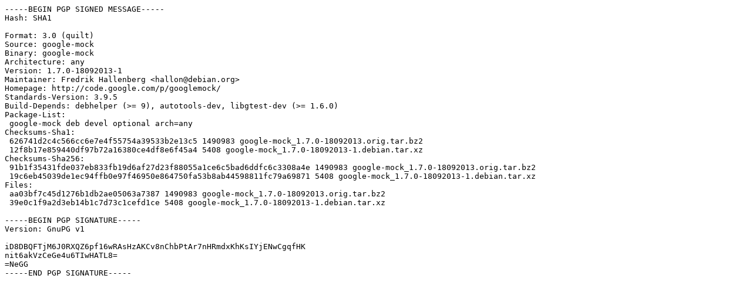

--- FILE ---
content_type: text/prs.lines.tag
request_url: http://mirror.datacenter.az/ubuntu/pool/main/g/google-mock/google-mock_1.7.0-18092013-1.dsc
body_size: 1192
content:
-----BEGIN PGP SIGNED MESSAGE-----
Hash: SHA1

Format: 3.0 (quilt)
Source: google-mock
Binary: google-mock
Architecture: any
Version: 1.7.0-18092013-1
Maintainer: Fredrik Hallenberg <hallon@debian.org>
Homepage: http://code.google.com/p/googlemock/
Standards-Version: 3.9.5
Build-Depends: debhelper (>= 9), autotools-dev, libgtest-dev (>= 1.6.0)
Package-List: 
 google-mock deb devel optional arch=any
Checksums-Sha1: 
 626741d2c4c566cc6e7e4f55754a39533b2e13c5 1490983 google-mock_1.7.0-18092013.orig.tar.bz2
 12f8b17e859440df97b72a16380ce4df8e6f45a4 5408 google-mock_1.7.0-18092013-1.debian.tar.xz
Checksums-Sha256: 
 91b1f35431fde037eb833fb19d6af27d23f88055a1ce6c5bad6ddfc6c3308a4e 1490983 google-mock_1.7.0-18092013.orig.tar.bz2
 19c6eb45039de1ec94ffb0e97f46950e864750fa53b8ab44598811fc79a69871 5408 google-mock_1.7.0-18092013-1.debian.tar.xz
Files: 
 aa03bf7c45d1276b1db2ae05063a7387 1490983 google-mock_1.7.0-18092013.orig.tar.bz2
 39e0c1f9a2d3eb14b1c7d73c1cefd1ce 5408 google-mock_1.7.0-18092013-1.debian.tar.xz

-----BEGIN PGP SIGNATURE-----
Version: GnuPG v1

iD8DBQFTjM6J0RXQZ6pf16wRAsHzAKCv8nChbPtAr7nHRmdxKhKsIYjENwCgqfHK
nit6akVzCeGe4u6TIwHATL8=
=NeGG
-----END PGP SIGNATURE-----
